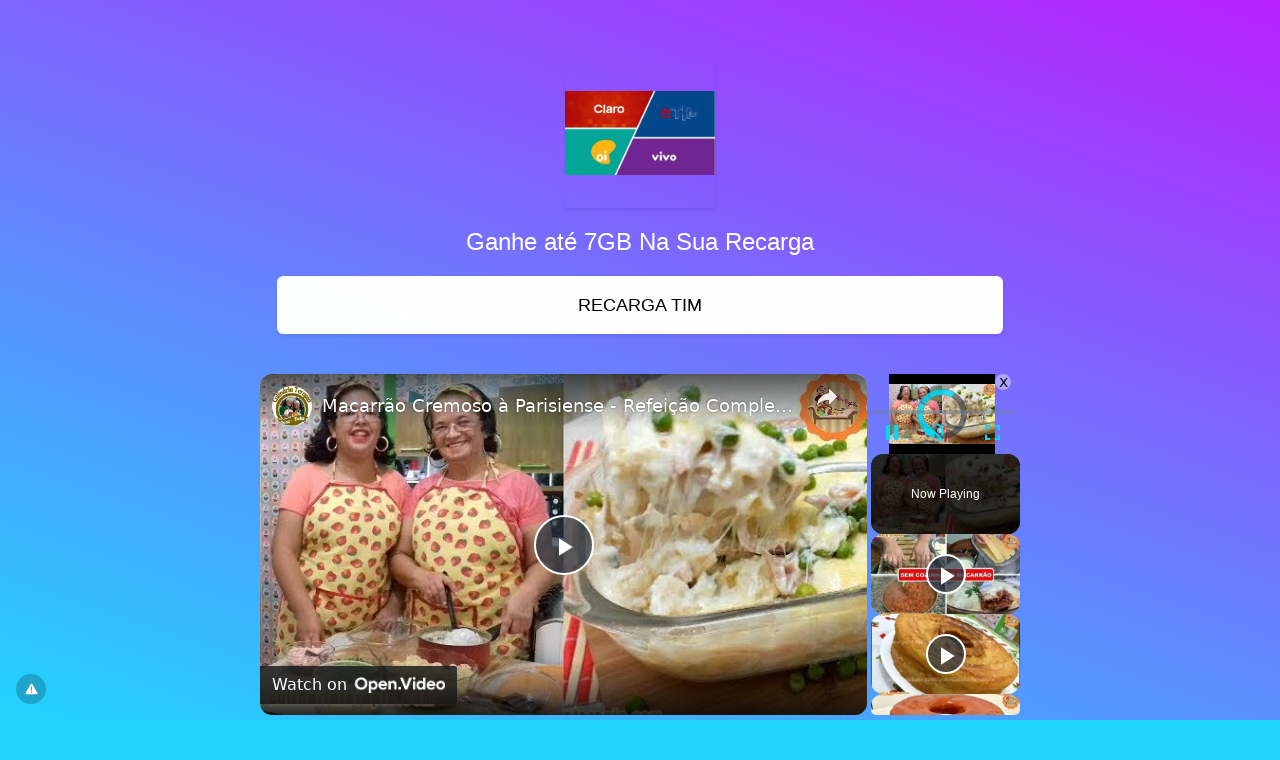

--- FILE ---
content_type: text/vtt; charset=utf-8
request_url: https://video-meta.open.video/caption/2Mb8hEmOtwit/01f4b0da0d943dbf300b7818eb89322b_pt-PT.vtt
body_size: 11109
content:
WEBVTT

00:00.000 --> 00:04.540
Olá amigos! Eita maravilha

00:05.780 --> 00:14.440
Sejam bem-vindos, queridos, ao nosso humilde c. E hoje,
Marinha... Hoje nós vamos fazer uma receita maravilhosa, amigos

00:14.520 --> 00:18.260
De bolo de milho de latinha. Esse bolo
é úmido, gente, é uma delícia

00:18.400 --> 00:23.720
Parece um pamonha, né, Dina? É bom demais. Isso não
basta ser tão bom, aí tem uma cobertura cremosa

00:23.720 --> 00:29.740
Sim, menina, demais. De milho, muito fácil de fazer.
Tudo preparado, um liquidificador e um milho de latinha

00:29.740 --> 00:35.500
e sem farinha de trigo. Bicha Maria,
que é bom demais! Então, queridos

00:35.580 --> 00:39.880
vamos preparar a massinha do nosso
bolinho da luxuioso, meu povo, minha gente

00:40.240 --> 00:45.620
O liquidificador, esse bolo é bom demais, gente, é fácil de
fazer. Então vamos começar aqui com os ovos, né, maninha

00:46.020 --> 00:51.040
Temos aqui três ovos inteiros, tá, meu
povo? Meu povo querido, amado do nosso c

00:51.460 --> 00:57.420
100 ml do óleo da sua preferência,
gente. Pode fazer com margarina, donazinha

00:57.940 --> 01:03.400
Pode, querida. Com madeira também, pode? Pode,
pode. Pode, com tudo que eles quiserem, não é

01:03.520 --> 01:11.080
A receita vai ficar diferente? Não, não pode. Vai ficar diferente não,
porque essa troca de tipo de gordura faz parte dos lipídios, não é

01:11.080 --> 01:15.500
Então você pode colocar o óleo ou gordura
da sua preferência que você pode consumir

01:15.560 --> 01:22.460
É verdade, gente? Sim, vai. Só não pode mudar outras coisas. Eu tô falando pra
você o que pode agora pra você já ficar tranquilo e fazer direitinho, tá gente

01:23.020 --> 01:26.720
Ó, uma xícara de chá de açúcar.
Essa xícara de quantos ml, Dona Zinha

01:26.920 --> 01:31.820
200 ml. Sempre 200 ml. É a nossa
xícara. tá, meu povo querido? E olha

01:31.820 --> 01:35.780
só que maravilha aqui, ó, leite
de coco, visse? 200ml de leite

01:35.780 --> 01:39.820
de coco. Pode fazer com o leite
caseiro também? Ah, meu povo

01:39.980 --> 01:43.500
E se não tiver leite de coco, pode colocar o leite da
sua preferência. Ah, também. É, é um líquido, né

01:43.620 --> 01:47.660
gostoso que você preferir. Isso é uma base do bolo.
A gente sempre dá as alternativas pra você ficar

01:47.660 --> 01:52.120
feliz da vida e fazer sempre
direitinho, tá? Olha só que delícia

01:52.260 --> 01:57.900
meu povo. Duas latinhas de milho verde
escorrido, cozido, tá? Já vem cozido

01:58.100 --> 02:02.860
Já vem. Sem água. Vamos colocar aqui.
Olha, antigamente tinha 200 gramas

02:03.280 --> 02:07.680
Ela tinha. Agora eu estou comprando por 170 gramas.
Mas também pode ser. Pode ser de 200 ou de 170

02:07.940 --> 02:12.060
Depende da marca, né? Os dois dá certo, tá
gente? Então me dá uma colherzinha aí, mãe

02:12.260 --> 02:19.100
Vou colocar aqui. Vamos colocar aqui no liquidificador. Essa
ordem que eu estou colocando aqui, gente, também é boa

02:19.200 --> 02:33.361
Por quê? Porque n vai travar n Quando for bater vai bater direitinho n mam Isso mesmo E por aqui
pra bater bem direitinho vamos colocar olha s pra mostrar aqui pra voc uma x de ch de fub mimoso

02:33.441 --> 02:38.981
Aquele fubazinho fino, ó. Fubá mimoso, tá, gente? Tem
que ser por último aqui pra bater, pra bater direitinho

02:39.361 --> 02:45.741
E vamos bater bem por três minutos, né, mamãe? Pra
ficar bem liquidificado, pra ficar a massinha perfeita, tá

02:46.041 --> 02:51.321
Enquanto isso, vai curtindo, vai se inscrever no nosso
c, ajudando a gente a fazer vídeos deliciosos

02:51.321 --> 02:55.281
pra vocês, meus queridos. Vamos lá, mamãe?
Vamos lá. Como é que é? Fala, caixa

02:55.501 --> 03:05.421
mané! Uhul! Tchau! E agora, com o liquidificador
desligado, vamos adicionar uma colher de sopa

03:05.421 --> 03:09.141
de fermento para bolo, meu povo. É isso aí,
gente. É isso aqui. 20 gramas, se você tiver

03:09.141 --> 03:13.221
balanço, né? Você vê também o
peso de todos os ingredientes no nosso

03:13.221 --> 03:17.201
site, tá? Lá tem tudo direitinho, gente.
Vai ao nosso site. Olha só, vamos mexer

03:17.601 --> 03:23.081
Por que nós não vamos bater? O fermento. Porque se não
fica muito quente, já começa a fermentar fora de hora

03:23.321 --> 03:27.261
Aí fica feio o bolo, né? Corre até o
risco de ficar embatumado, sabe, meu povo

03:27.681 --> 03:32.301
Então aqui é só misturar levemente, tá?
Com uma colherzinha. Pra ficar beleza, tá bom

03:32.301 --> 03:39.801
E para assar o nosso delicioso bolinho,
vamos usar uma forma média, tá, gente

03:40.061 --> 03:46.981
Pode ser a forma que vocês quiserem, mas eu gosto sempre da forma de alumínio,
né, mamãe? É, sim. Fica muito melhor ficar assadinho, as bordinhas douradas

03:47.201 --> 03:55.481
É, diferente. Delicioso. É, aqui tá untado apenas com óleo, se você quiser untar
com manteiga, margarina, se quiser enfarinhar, enfubará, você pode fazer, tá, gente

03:55.881 --> 04:00.621
Não tem necessidade, não, porque o bolo não gruda,
não, tá, gente? Esse bolo aqui é maravilhoso

04:00.921 --> 04:05.101
Vamos colocar aqui, olha só que linda essa massa, né,
mamãe? Linda, menina, olha. Perfeito, né, maninha

04:05.381 --> 04:13.501
Ih, perfeitíssima. Maravilha, lindo demais. Olha só, gente,
e pra assar, o forno já está pré-aquecido, 180 graus, tá

04:13.761 --> 04:18.281
Liga sempre uns 10 minutinhos antes de
começar a bater o bolo, né? que é pra, né

04:18.281 --> 04:22.101
Então, 5 minutinhos, ela vai fazer mais ou menos
3 minutos pra bater ou 5, então fica beleza

04:22.201 --> 04:26.461
Mas é, forno pré-aquecido, 180 graus.
A gente vai levar ao forno e vamos assar

04:26.461 --> 04:34.441
por aproximadamente 30 minutinhos. Porque fica douradinho,
né, mamãe? Tem que ficar becher ovo. E lembrando a vocês

04:34.441 --> 04:38.041
também, porque bolo de milho, gente, se você não
assar direito, também fica horrível, né, mamãe

04:38.461 --> 04:42.301
Além da cara de cru, ele também
fica azedo, tá? Então tem que assar

04:42.301 --> 04:45.861
direitinho, deixa ficar moreninho, lindinho
pra você retirar do forno, tá, gente

04:45.861 --> 05:00.263
aproximadamente 30 minutos de forno 180 graus pr Bora l meu povo E
agora meu povo bora fazer a cobertura deliciosa com milho de latinha

05:00.523 --> 05:06.043
Oba! Olha a milha. É tipo cural, tipo canjica,
né? Um falo também lá no Nordeste, né, gente

05:06.303 --> 05:15.243
Mas é muito fácil e fica muito gostoso também. Olha só, no
liquidificador temos aqui uma caixinha de creme de leite de 200 gramas, né

05:15.303 --> 05:21.143
Isso no manhã. Isso aí. Tem
também 800ml de leite Leite comum

05:21.143 --> 05:28.703
Leite de vaca De novo Duas latinhas
de milho verde Escorridos, tá

05:33.283 --> 05:37.283
Quatro colheres de sopa de amido
de milho Cada colher tem 20 gramas

05:37.283 --> 05:42.063
Tem aqui 80 gramas de amido de milho
Gente, vai ficar uma textura maravilhosa

05:42.063 --> 05:45.983
Porque o milho de latinha, né? É só duas
latinhas, então precisa dar uma força aqui

05:45.983 --> 05:52.023
Mas fica muito bom. Eu acho que é quase
um manjar. Ah, é tipo um manjar de milho

05:52.023 --> 05:55.883
Um manjar de milho, né? Muito bom, menina. Vamos
colocar. Vamos lá, mamãe. Obrigada, mamãe

05:56.803 --> 06:02.983
Uma lata de leite condensado. Então, assim, pra hoje
em dia, que todo mundo tem muito pouco tempo, né

06:03.223 --> 06:07.103
Pra fazer uma comida, isso aqui é aquele
mão na roda, meu povo. É muito gostoso

06:07.103 --> 06:11.443
Ah, muito prato. Nossa, confesso pra vocês que a gente
fez essa receita aqui no nosso c, só ela pura, né

06:12.103 --> 06:18.783
E a gente... Devorou tudo sozinho,
gente. E vamos colocar também, meu povo

06:18.783 --> 06:25.643
Meia xícara de chá de açúcar 100 gramas
de açúcar Porque tem muito líquido aqui

06:25.643 --> 06:30.623
Se você colocar só leite condensado Tenho certeza que não
vai ficar tão gostoso, tá? Então, vai a minha dica a�

06:30.623 --> 06:34.883
100 gramas de açúcar, meia xícara de açúcar
Tem gente que vai falar, vai ficar doce

06:34.883 --> 06:39.263
Não, gente, não vai ficar doce É equilibrado,
né? Tem muito leite, creme de leite

06:39.263 --> 06:45.963
Então precisa Vamos bater tudo Bem batidinho, né,
mamãe? 3 minutinhos pra ficar bem batidinho mesmo

06:45.963 --> 06:49.643
Não precisa coar, que o milho de latinha é um
milho bem levinho, né gente? Não é milho cru

06:49.643 --> 06:55.123
Bate 3 minutinhos e depois vamos levar ao
fogo Mexendo sempre até fever e engrossar

06:55.123 --> 07:00.943
Pra gente colocar em cima do nosso bolo, tá bom? Então
vamos lá? Enquanto isso, compartilhe e se inscreve

07:00.943 --> 07:23.124
Curte aí, Amar Vamos lá, são na caixa amanhã E agora meu povo maravilha Olha s
que lindo esse bolinho n mam Bora l bolo Olha s vamos colocar o creme sobre o bolo

07:23.564 --> 07:27.264
O bolo pode estar quente, tá? Pode estar
quente ou pode estar frio, tanto faz

07:27.524 --> 07:31.504
Agora o creme é bom que esteja quentinho,
né, gente? Pra espalhar melhor, né, mamãe

07:31.504 --> 07:36.544
Ah, é, bolo lá. Aí, vamos colocar
aqui. Olha só que lindo, gente

07:37.224 --> 07:41.564
Vai estar gostoso, né, amor? Você pode ver, né, que
ele tá bem cremosinho porque ele tá quente, gente

07:41.564 --> 07:45.424
Então, quando ele esfriar, a tendência,
ele fica mais firme, né, mamãe

07:45.544 --> 07:50.424
Sim. Então, por isso que tem que espalhar ele
quentinho, tá? Então, vamos espalhar bem aqui

07:57.104 --> 08:01.924
Canela! Olha só, queridos, temos aqui canela
em pó. O povo quer colocar canela em tudo, né

08:02.104 --> 08:07.904
Nosso bolo, nas vitaminas, em tudo que a gente faz. Olha
só, a gente só coloca canela em milho, gente, né

08:08.004 --> 08:11.544
Agora é claro, né? É, quando
a gente tem realmente que precisa

08:11.544 --> 08:15.624
quem gostar pode colocar ou não colocar
também tem gente que odeia canela, né

08:15.864 --> 08:22.444
aí vai do seu gosto, vou colocar bastante nele quentinho
olha que cheirinho bom, já vai sobrando aquele cheirinho

08:22.444 --> 08:27.944
que tá bem quentinho, né? nossa, que delícia,
gente pode comer assim, quentinho também, né mamãe

08:27.944 --> 08:32.424
pode, é um bolo canjica, né? é bolo canjica,
uma cobertura cremosa e morninha se quiser

08:32.424 --> 08:36.804
mas aqui eu vou deixar esfriar vou deixar esfriar,
né mamãe? aí depois eu levei na geladeira, né

08:36.804 --> 08:42.864
vai ficar geladinho esse bolinho é úmido,
é delicioso então vai ser perfecto

08:42.864 --> 08:47.704
então aguarda aí meu povo, nosso povo né
mamãe nossos queridos, aguarda aí queridos

08:47.704 --> 08:55.444
o momento mais aguardado de todos meu
povo, oba bora partir essa delícia

08:55.444 --> 09:05.804
vamos lá e agora sim
meu povo eita, bora l�

09:05.804 --> 09:12.444
bora mostrar como ficou bem de pertinho
esta delícia, gente um creme, um bolo

09:12.444 --> 09:17.984
um bolo, um creme, o que será? faça
aí, gente nos conte o resultado

09:17.984 --> 09:25.344
bora lá? olha só, gente é
cremoso e é bolo, e é bolo cremoso

09:25.344 --> 09:37.944
e é lindo e é maravilhoso
bom demais bom afetite

09:37.944 --> 09:42.364
Beijos, tchau carinho Valeu
